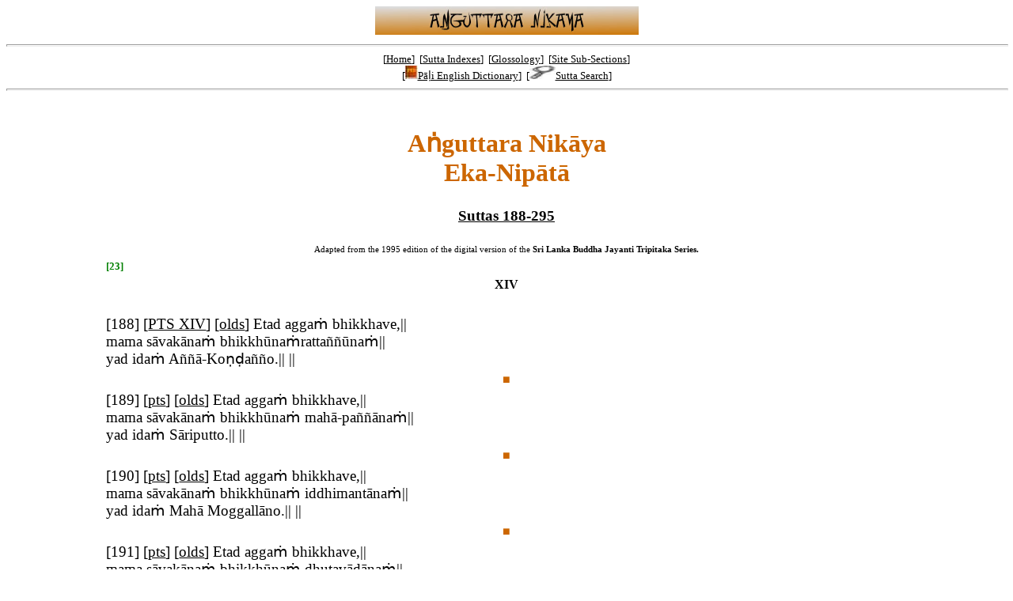

--- FILE ---
content_type: text/html; charset=utf-8
request_url: https://obo.genaud.net/dhamma-vinaya/pali/an/01_ones/an01.188-295.pali.bd.htm
body_size: 5428
content:
<!DOCTYPE html>
<html lang="en"><head><meta charset="utf-8">
<meta name="viewport" content="width=device-width, initial-scale=1.0"><link rel="stylesheet" href="../../../../resources/admin/styles/newcommon.css">
<meta name="description" content="The Pali Text of Aṅguttara Nikāya, Eka Nipāta, Suttas 188-295." />
<title>AN 1 188-295</title>
</head>

<body>

<p class="ctr"><img src="../../../../resources/images/anguttarapage.jpg" height="36" width="333" alt="Aṅguttara Nikāya"></p>

<hr />

<p class="ctr f2" style="margin-top: 4px">[<a href="../../../../index.htm">Home</a>]&nbsp;&nbsp;[<a href="../../../../backmatter/indexes/sutta/sutta_toc.htm">Sutta Indexes</a>]&nbsp;&nbsp;[<a href="../../../../backmatter/glossology/glossologytoc.htm">Glossology</a>]&nbsp;&nbsp;[<a href="../../../../backmatter/indexes/idx_index.htm">Site Sub-Sections</a>]<br />
[<a href="../../../../backmatter/glossology/ped/pts_ped/ped.htm"><img src="../../../../resources/images/ped_verysmall.jpg" width="16" height="17" alt="PED" title="PED" />Pāḷi English Dictionary</a>]&nbsp;&nbsp;[<a href="../../../../backmatter/indexes/sutta_search.htm"><img src="../../../../resources/images/sutta_search_small.jpg" width="33" height="17" alt="Sutta Search" title="Sutta Search" />Sutta Search</a>]</p>

<hr />

<p>&nbsp;</p>

<div class="main">

					<h1>Aṅguttara Nikāya<br />
					Eka-Nipātā</h1>

					<h4 class="ctr"><a href="../../../../backmatter/indexes/sutta/an/idx_01_ekanipata.htm#ch_XIV">Suttas 188-295</a></h4>

							<p class="ctr f1">Adapted from the 1995 edition of the digital version of the <b>Sri Lanka Buddha Jayanti Tripitaka Series.</b></p>

					<p><a id="pg23"><span class="f2 g"><b>[23]</b></span></a> </p>

					<p class="ctr"><a id="ch_XIV"><b>XIV</b></a></p>

					<p>&nbsp;</p>

					<p class="f4"><span class="f3">[<a id="p188">188</a>] [<a href="../../../../dhamma-vinaya/pts/an/01_ones/an01.188-210.wood.pts.htm#p188">PTS XIV</a>] [<a href="../../../../dhamma-vinaya/bd/an/01_ones/an01.188-210.olds.bd.htm#p188">olds</a>]</span> Etad aggaṁ bhikkhave,||<br />
					mama sāvakānaṁ bhikkhūnaṁrattaññūnaṁ||<br />
					yad idaṁ Aññā-Koṇḍañño.|| ||</p>

					<p class="ctr c">&#9632;</p>

					<p class="f4"><span class="f3">[<a id="p189">189</a>] [<a href="../../../../dhamma-vinaya/pts/an/01_ones/an01.188-210.wood.pts.htm#p189">pts</a>] [<a href="../../../../dhamma-vinaya/bd/an/01_ones/an01.188-210.olds.bd.htm#p189">olds</a>]</span> Etad aggaṁ bhikkhave,||<br />
					mama sāvakānaṁ bhikkhūnaṁ mahā-paññānaṁ||<br />
					yad idaṁ Sāriputto.|| ||</p>

					<p class="ctr c">&#9632;</p>

					<p class="f4"><span class="f3">[<a id="p190">190</a>] [<a href="../../../../dhamma-vinaya/pts/an/01_ones/an01.188-210.wood.pts.htm#p190">pts</a>] [<a href="../../../../dhamma-vinaya/bd/an/01_ones/an01.188-210.olds.bd.htm#p190">olds</a>]</span> Etad aggaṁ bhikkhave,||<br />
					mama sāvakānaṁ bhikkhūnaṁ iddhimantānaṁ||<br />
					yad idaṁ Mahā Moggallāno.|| ||</p>

					<p class="ctr c">&#9632;</p>

					<p class="f4"><span class="f3">[<a id="p191">191</a>] [<a href="../../../../dhamma-vinaya/pts/an/01_ones/an01.188-210.wood.pts.htm#p191">pts</a>] [<a href="../../../../dhamma-vinaya/bd/an/01_ones/an01.188-210.olds.bd.htm#p191">olds</a>]</span> Etad aggaṁ bhikkhave,||<br />
					mama sāvakānaṁ bhikkhūnaṁ dhutavādānaṁ||<br />
					yad idaṁ Mahā-Kassapo.|| ||</p>

					<p class="ctr c">&#9632;</p>

					<p class="f4"><span class="f3">[<a id="p192">192</a>] [<a href="../../../../dhamma-vinaya/pts/an/01_ones/an01.188-210.wood.pts.htm#p192">pts</a>] [<a href="../../../../dhamma-vinaya/bd/an/01_ones/an01.188-210.olds.bd.htm#p192">olds</a>]</span> Etad aggaṁ bhikkhave,||<br />
					mama sāvakānaṁ bhikkhūnaṁ dibba-cakkhukānaṁ||<br />
					yad idaṁ Anuruddho.|| ||</p>

					<p class="ctr c">&#9632;</p>

					<p class="f4"><span class="f3">[<a id="p193">193</a>] [<a href="../../../../dhamma-vinaya/pts/an/01_ones/an01.188-210.wood.pts.htm#p193">pts</a>] [<a href="../../../../dhamma-vinaya/bd/an/01_ones/an01.188-210.olds.bd.htm#p193">olds</a>]</span> Etad aggaṁ bhikkhave,||<br />
					mama sāvakānaṁ bhikkhūnaṁ uccākulikānaṁ||<br />
					yad idaṁ Bhaddiyo Kāḷigodhāyaputto.|| ||</p>

					<p class="ctr c">&#9632;</p>

					<p class="f4"><span class="f3">[<a id="p194">194</a>] [<a href="../../../../dhamma-vinaya/pts/an/01_ones/an01.188-210.wood.pts.htm#p194">pts</a>] [<a href="../../../../dhamma-vinaya/bd/an/01_ones/an01.188-210.olds.bd.htm#p194">olds</a>]</span> Etad aggaṁ bhikkhave,||<br />
					mama sāvakānaṁ bhikkhūnaṁ mañjussarānaṁ||<br />
					yad idaṁ Lakuṇḍaka Bhaddiyo.|| ||</p>

					<p class="ctr c">&#9632;</p>

					<p class="f4"><span class="f3">[<a id="p195">195</a>] [<a href="../../../../dhamma-vinaya/pts/an/01_ones/an01.188-210.wood.pts.htm#p195">pts</a>] [<a href="../../../../dhamma-vinaya/bd/an/01_ones/an01.188-210.olds.bd.htm#p195">olds</a>]</span> Etad aggaṁ bhikkhave,||<br />
					mama sāvakānaṁ bhikkhūnaṁ sīhanādikānaṁ||<br />
					yad idaṁ Piṇḍola-Bhāradvājo.|| ||</p>

					<p class="ctr c">&#9632;</p>

					<p class="f4"><span class="f3">[<a id="p196">196</a>] [<a href="../../../../dhamma-vinaya/pts/an/01_ones/an01.188-210.wood.pts.htm#p196">pts</a>] [<a href="../../../../dhamma-vinaya/bd/an/01_ones/an01.188-210.olds.bd.htm#p196">olds</a>]</span> Etad aggaṁ bhikkhave,||<br />
					mama sāvakānaṁ bhikkhūnaṁ Dhamma-kathikānaṁ||<br />
					yad idaṁ Puṇṇo Mantāḷi-putto.|| ||</p>

					<p class="ctr c">&#9632;</p>

					<p class="f4"><span class="f3">[<a id="p197">197</a>] [<a href="../../../../dhamma-vinaya/pts/an/01_ones/an01.188-210.wood.pts.htm#p197">pts</a>] [<a href="../../../../dhamma-vinaya/bd/an/01_ones/an01.188-210.olds.bd.htm#p197">olds</a>]</span> Etad aggaṁ bhikkhave,||<br />
					mama sāvakānaṁ bhikkhūnaṁ saṅkhittena bhāsitassa vitthārena atthaṁ vibhajantānaṁ||<br />
					yad idaṁ Mahā Kaccāno ti.|| ||</p>

					<p>&nbsp;</p>

					<p class="f4 ctr">[Vaggo paṭhamo]</p>

					<p>&nbsp;</p>

					<p class="f4"><span class="f3">[<a id="p198">198</a>] [<a href="../../../../dhamma-vinaya/pts/an/01_ones/an01.188-210.wood.pts.htm#p198">pts</a>] [<a href="../../../../dhamma-vinaya/bd/an/01_ones/an01.188-210.olds.bd.htm#p198">olds</a>]</span>  <a id="pg24"><span class="f2 g"><b>[24]</b></span></a> Etad aggaṁ bhikkhave,||<br />
					mama sāvakānaṁ bhikkhūnaṁ mano-mayaṁ kāyaṁ abhinimminantānaṁ||<br />
					yad idaṁ Cūḷa-Panthako.|| ||</p>

					<p class="ctr c">&#9632;</p>

					<p class="f4"><span class="f3">[<a id="p199">199</a>] [<a href="../../../../dhamma-vinaya/pts/an/01_ones/an01.188-210.wood.pts.htm#p199">pts</a>] [<a href="../../../../dhamma-vinaya/bd/an/01_ones/an01.188-210.olds.bd.htm#p199">olds</a>]</span> Etad aggaṁ bhikkhave,||<br />
					mama sāvakānaṁ bhikkhūnaṁ ceto-vivaṭṭa-kusalānaṁ||<br />
					yad idaṁ Cūḷa-Panthako.|| ||</p>

					<p class="ctr c">&#9632;</p>

					<p class="f4"><span class="f3">[<a id="p200">200</a>] [<a href="../../../../dhamma-vinaya/pts/an/01_ones/an01.188-210.wood.pts.htm#p200">pts</a>] [<a href="../../../../dhamma-vinaya/bd/an/01_ones/an01.188-210.olds.bd.htm#p200">olds</a>]</span> Etad aggaṁ bhikkhave,||<br />
					mama sāvakānaṁ bhikkhūnaṁ saññā-vivaṭṭa-kusalānaṁ||<br />
					yad idaṁ Mahā-Panthako.|| ||</p>

					<p class="ctr c">&#9632;</p>

					<p class="f4"><span class="f3">[<a id="p201">201</a>] [<a href="../../../../dhamma-vinaya/pts/an/01_ones/an01.188-210.wood.pts.htm#p201">pts</a>] [<a href="../../../../dhamma-vinaya/bd/an/01_ones/an01.188-210.olds.bd.htm#p201">olds</a>]</span> Etad aggaṁ bhikkhave,||<br />
					mama sāvakānaṁ bhikkhūnaṁ araṇavihārīnaṁ||<br />
					yad idaṁ Subhūti.|| ||</p>

					<p class="ctr c">&#9632;</p>

					<p class="f4"><span class="f3">[<a id="p202">202</a>] [<a href="../../../../dhamma-vinaya/pts/an/01_ones/an01.188-210.wood.pts.htm#p202">pts</a>] [<a href="../../../../dhamma-vinaya/bd/an/01_ones/an01.188-210.olds.bd.htm#p202">olds</a>]</span> Etad aggaṁ bhikkhave,||<br />
					mama sāvakānaṁ bhikkhūnaṁ dakkhiṇeyyānaṁ||<br />
					yad idaṁ Subhūti.|| ||</p>

					<p class="ctr c">&#9632;</p>

					<p class="f4"><span class="f3">[<a id="p203">203</a>] [<a href="../../../../dhamma-vinaya/pts/an/01_ones/an01.188-210.wood.pts.htm#p203">pts</a>] [<a href="../../../../dhamma-vinaya/bd/an/01_ones/an01.188-210.olds.bd.htm#p203">olds</a>]</span> Etad aggaṁ bhikkhave,||<br />
					mama sāvakānaṁ bhikkhūnaṁ āraññakānaṁ||<br />
					yad idaṁ Revato Khadiravaniyo.|| ||</p>

					<p class="ctr c">&#9632;</p>

					<p class="f4"><span class="f3">[<a id="p204">204</a>] [<a href="../../../../dhamma-vinaya/pts/an/01_ones/an01.188-210.wood.pts.htm#p204">pts</a>] [<a href="../../../../dhamma-vinaya/bd/an/01_ones/an01.188-210.olds.bd.htm#p204">olds</a>]</span> Etad aggaṁ bhikkhave,||<br />
					mama sāvakānaṁ bhikkhūnaṁ jhāyīnaṁ||<br />
					yad idaṁ Kaṅkhā-revato.|| ||</p>

					<p class="ctr c">&#9632;</p>

					<p class="f4"><span class="f3">[<a id="p205">205</a>] [<a href="../../../../dhamma-vinaya/pts/an/01_ones/an01.188-210.wood.pts.htm#p205">pts</a>] [<a href="../../../../dhamma-vinaya/bd/an/01_ones/an01.188-210.olds.bd.htm#p205">olds</a>]</span> Etad aggaṁ bhikkhave,||<br />
					mama sāvakānaṁ bhikkhūnaṁ āraddha-vīriyānaṁ||<br />
					yad idaṁ Soṇo Koḷiviso.|| ||</p>

					<p class="ctr c">&#9632;</p>

					<p class="f4"><span class="f3">[<a id="p206">206</a>] [<a href="../../../../dhamma-vinaya/pts/an/01_ones/an01.188-210.wood.pts.htm#p206">pts</a>] [<a href="../../../../dhamma-vinaya/bd/an/01_ones/an01.188-210.olds.bd.htm#p206">olds</a>]</span> Etad aggaṁ bhikkhave,||<br />
					mama sāvakānaṁ bhikkhūnaṁ kalyāṇa-vākkaraṇānaṁ||<br />
					yad idaṁ Soṇo Kuṭikaṇṇo.|| ||</p>

					<p class="ctr c">&#9632;</p>

					<p class="f4"><span class="f3">[<a id="p207">207</a>] [<a href="../../../../dhamma-vinaya/pts/an/01_ones/an01.188-210.wood.pts.htm#p207">pts</a>] [<a href="../../../../dhamma-vinaya/bd/an/01_ones/an01.188-210.olds.bd.htm#p207">olds</a>]</span> Etad aggaṁ bhikkhave,||<br />
					mama sāvakānaṁ bhikkhūnaṁ lābhīnaṁ||<br />
					yad idaṁ Sīvali.|| ||</p>

					<p class="ctr c">&#9632;</p>

					<p class="f4"><span class="f3">[<a id="p208">208</a>] [<a href="../../../../dhamma-vinaya/pts/an/01_ones/an01.188-210.wood.pts.htm#p208">pts</a>] [<a href="../../../../dhamma-vinaya/bd/an/01_ones/an01.188-210.olds.bd.htm#p208">olds</a>]</span> Etad aggaṁ bhikkhave,||<br />
					mama sāvakānaṁ bhikkhūnaṁ saddhādhimuttānaṁ||<br />
					yad idaṁ Vakkalī ti.|| ||</p>

					<p>&nbsp;</p>

					<p class="f4 ctr">[Vaggo dutiyo]</p>

					<p>&nbsp;</p>

					<p class="f4"><span class="f3">[<a id="p209">209</a>] [<a href="../../../../dhamma-vinaya/pts/an/01_ones/an01.188-210.wood.pts.htm#p209">pts</a>] [<a href="../../../../dhamma-vinaya/bd/an/01_ones/an01.188-210.olds.bd.htm#p209">olds</a>]</span> Etad aggaṁ bhikkhave,||<br />
					mama sāvakānaṁ bhikkhūnaṁ sikkhā-kāmānaṁ||<br />
					yad idaṁ Rāhulo.|| ||</p>

					<p class="ctr c">&#9632;</p>

					<p class="f4"><span class="f3">[<a id="p210">210</a>] [<a href="../../../../dhamma-vinaya/pts/an/01_ones/an01.211-234.wood.pts.htm#p210">pts</a>] [<a href="../../../../dhamma-vinaya/bd/an/01_ones/an01.211-234.olds.bd.htm#p210">olds</a>]</span> Etad aggaṁ bhikkhave,||<br />
					mama sāvakānaṁ bhikkhūnaṁ saddhā-pabba-jitānaṁ||<br />
					yad idaṁ Raṭṭhapālo.|| ||</p>

					<p class="ctr c">&#9632;</p>

					<p class="f4"><span class="f3">[<a id="p211">211</a>] [<a href="../../../../dhamma-vinaya/pts/an/01_ones/an01.211-234.wood.pts.htm#p211">pts</a>] [<a href="../../../../dhamma-vinaya/bd/an/01_ones/an01.211-234.olds.bd.htm#p211">olds</a>]</span> Etad aggaṁ bhikkhave,||<br />
					mama sāvakānaṁ bhikkhūnaṁ paṭhamaṁ salākaṁ gaṇhantānaṁ||<br />
					yad idaṁ Kuṇḍadhāno.|| ||</p>

					<p class="ctr c">&#9632;</p>

					<p class="f4"><span class="f3">[<a id="p212">212</a>] [<a href="../../../../dhamma-vinaya/pts/an/01_ones/an01.211-234.wood.pts.htm#p212">pts</a>] [<a href="../../../../dhamma-vinaya/bd/an/01_ones/an01.211-234.olds.bd.htm#p212">olds</a>]</span> Etad aggaṁ bhikkhave,||<br />
					mama sāvakānaṁ bhikkhūnaṁ paṭibhānavantānaṁ||<br />
					yad idaṁ Vaṅgīso.|| ||</p>

					<p class="ctr c">&#9632;</p>

					<p class="f4"><span class="f3">[<a id="p213">213</a>] [<a href="../../../../dhamma-vinaya/pts/an/01_ones/an01.211-234.wood.pts.htm#p213">pts</a>] [<a href="../../../../dhamma-vinaya/bd/an/01_ones/an01.211-234.olds.bd.htm#p213">olds</a>]</span> Etad aggaṁ bhikkhave,||<br />
					mama sāvakānaṁ bhikkhūnaṁ samanta-pāsādikānaṁ||<br />
					yad idaṁ Upaseno Vaṅganta-putto.|| ||</p>

					<p class="ctr c">&#9632;</p>

					<p class="f4"><span class="f3">[<a id="p214">214</a>] [<a href="../../../../dhamma-vinaya/pts/an/01_ones/an01.211-234.wood.pts.htm#p214">pts</a>] [<a href="../../../../dhamma-vinaya/bd/an/01_ones/an01.211-234.olds.bd.htm#p214">olds</a>]</span> Etad aggaṁ bhikkhave,||<br />
					mama sāvakānaṁ bhikkhūnaṁ sen'āsanapaññāpakānaṁ||<br />
					yad idaṁ Dabbo Mallaputto.|| ||</p>

					<p class="ctr c">&#9632;</p>

					<p class="f4"><span class="f3">[<a id="p215">215</a>] [<a href="../../../../dhamma-vinaya/pts/an/01_ones/an01.211-234.wood.pts.htm#p215">pts</a>] [<a href="../../../../dhamma-vinaya/bd/an/01_ones/an01.211-234.olds.bd.htm#p215">olds</a>]</span> Etad aggaṁ bhikkhave,||<br />
					mama sāvakānaṁ bhikkhūnaṁ devatānaṁ piyamanāpānaṁ||<br />
					yad idaṁ Pilinda-vaccho.|| ||</p>

					<p class="ctr c">&#9632;</p>

					<p class="f4"><span class="f3">[<a id="p216">216</a>] [<a href="../../../../dhamma-vinaya/pts/an/01_ones/an01.211-234.wood.pts.htm#p216">pts</a>] [<a href="../../../../dhamma-vinaya/bd/an/01_ones/an01.211-234.olds.bd.htm#p216">olds</a>]</span> Etad aggaṁ bhikkhave,||<br />
					mama sāvakānaṁ bhikkhūnaṁ khippābhiññānaṁ||<br />
					yad idaṁ Bāhiyo Dārucīriyo.|| ||</p>

					<p class="ctr c">&#9632;</p>

					<p class="f4"><span class="f3">[<a id="p217">217</a>] [<a href="../../../../dhamma-vinaya/pts/an/01_ones/an01.211-234.wood.pts.htm#p217">pts</a>] [<a href="../../../../dhamma-vinaya/bd/an/01_ones/an01.211-234.olds.bd.htm#p217">olds</a>]</span> Etad aggaṁ bhikkhave,||<br />
					mama sāvakānaṁ bhikkhūnaṁ cittakathikānaṁ||<br />
					yad idaṁ Kumāra-Kassapo.|| ||</p>

					<p class="ctr c">&#9632;</p>

					<p class="f4"><span class="f3">[<a id="p218">218</a>] [<a href="../../../../dhamma-vinaya/pts/an/01_ones/an01.211-234.wood.pts.htm#p218">pts</a>] [<a href="../../../../dhamma-vinaya/bd/an/01_ones/an01.211-234.olds.bd.htm#p218">olds</a>]</span> Etad aggaṁ bhikkhave,||<br />
					mama sāvakānaṁ bhikkhūnaṁ paṭisambhidāppattāṇaṁ||<br />
					yad idaṁ Mahā Koṭṭhito ti.|| ||</p>

					<p>&nbsp;</p>

					<p class="f4 ctr">[Vaggo tatiyo]</p>

					<p>&nbsp;</p>

					<p class="f4"><span class="f3">[<a id="p219">219</a>] [<a href="../../../../dhamma-vinaya/pts/an/01_ones/an01.211-234.wood.pts.htm#p219">pts</a>] [<a href="../../../../dhamma-vinaya/bd/an/01_ones/an01.211-234.olds.bd.htm#p219">olds</a>]</span> Etad aggaṁ bhikkhave,||<br />
					mama sāvakānaṁ bhikkhūnaṁ bahu-s-sutānaṁ||<br />
					yad idaṁ Ānando.|| ||</p>

					<p class="ctr c">&#9632;</p>

					<p class="f4"><span class="f3">[<a id="p220">220</a>] [<a href="../../../../dhamma-vinaya/pts/an/01_ones/an01.211-234.wood.pts.htm#p220">pts</a>] [<a href="../../../../dhamma-vinaya/bd/an/01_ones/an01.211-234.olds.bd.htm#p220">olds</a>]</span> Etad aggaṁ bhikkhave,||<br />
					mama sāvakānaṁ bhikkhūnaṁ satimantānaṁ||<br />
					yad idaṁ Ānando.|| ||</p>

					<p class="ctr c">&#9632;</p>

					<p class="f4"><a id="pg25"><span class="f2 g"><b>[25]</b></span></a> <span class="f3">[<a id="p221">221</a>] [<a href="../../../../dhamma-vinaya/pts/an/01_ones/an01.211-234.wood.pts.htm#p221">pts</a>] [<a href="../../../../dhamma-vinaya/bd/an/01_ones/an01.211-234.olds.bd.htm#p221">olds</a>]</span> Etad aggaṁ bhikkhave,||<br />
					mama sāvakānaṁ bhikkhūnaṁ gatimantānaṁ||<br />
					yad idaṁ Ānando.|| ||</p>

					<p class="ctr c">&#9632;</p>

					<p class="f4"><span class="f3">[<a id="p222">222</a>] [<a href="../../../../dhamma-vinaya/pts/an/01_ones/an01.211-234.wood.pts.htm#p222">pts</a>] [<a href="../../../../dhamma-vinaya/bd/an/01_ones/an01.211-234.olds.bd.htm#p222">olds</a>]</span> Etad aggaṁ bhikkhave,||<br />
					mama sāvakānaṁ bhikkhūnaṁ dhitimantānaṁ||<br />
					yad idaṁ Ānando.|| ||</p>

					<p class="ctr c">&#9632;</p>

					<p class="f4"><span class="f3">[<a id="p223">223</a>] [<a href="../../../../dhamma-vinaya/pts/an/01_ones/an01.211-234.wood.pts.htm#p223">pts</a>] [<a href="../../../../dhamma-vinaya/bd/an/01_ones/an01.211-234.olds.bd.htm#p223">olds</a>]</span> Etad aggaṁ bhikkhave,||<br />
					mama sāvakānaṁ bhikkhūnaṁ upaṭṭhākānaṁ||<br />
					yad idaṁ Ānando.|| ||</p>

					<p class="ctr c">&#9632;</p>

					<p class="f4"><span class="f3">[<a id="p224">224</a>] [<a href="../../../../dhamma-vinaya/pts/an/01_ones/an01.211-234.wood.pts.htm#p224">pts</a>] [<a href="../../../../dhamma-vinaya/bd/an/01_ones/an01.211-234.olds.bd.htm#p224">olds</a>]</span> Etad aggaṁ bhikkhave,||<br />
					mama sāvakānaṁ bhikkhūnaṁ mahāparisānaṁ||<br />
					yad idaṁ Uruvela Kassapo.|| ||</p>

					<p class="ctr c">&#9632;</p>

					<p class="f4"><span class="f3">[<a id="p225">225</a>] [<a href="../../../../dhamma-vinaya/pts/an/01_ones/an01.211-234.wood.pts.htm#p225">pts</a>] [<a href="../../../../dhamma-vinaya/bd/an/01_ones/an01.211-234.olds.bd.htm#p225">olds</a>]</span> Etad aggaṁ bhikkhave,||<br />
					mama sāvakānaṁ bhikkhūnaṁ kula-p-pasādakānaṁ||<br />
					yad idaṁ Kāḷudāyī.|| ||</p>

					<p class="ctr c">&#9632;</p>

					<p class="f4"><span class="f3">[<a id="p226">226</a>] [<a href="../../../../dhamma-vinaya/pts/an/01_ones/an01.211-234.wood.pts.htm#p226">pts</a>] [<a href="../../../../dhamma-vinaya/bd/an/01_ones/an01.211-234.olds.bd.htm#p226">olds</a>]</span> Etad aggaṁ bhikkhave,||<br />
					mama sāvakānaṁ bhikkhūnaṁ appābādhānaṁ||<br />
					yad idaṁ Bākkulo.|| ||</p>

					<p class="ctr c">&#9632;</p>

					<p class="f4"><span class="f3">[<a id="p227">227</a>] [<a href="../../../../dhamma-vinaya/pts/an/01_ones/an01.211-234.wood.pts.htm#p227">pts</a>] [<a href="../../../../dhamma-vinaya/bd/an/01_ones/an01.211-234.olds.bd.htm#p227">olds</a>]</span> Etad aggaṁ bhikkhave,||<br />
					mama sāvakānaṁ bhikkhūnaṁ||<br />
					pubbe-nivāsaṁ anussarantānaṁ||<br />
					yad idaṁ Sobhito.|| ||</p>

					<p class="ctr c">&#9632;</p>

					<p class="f4"><span class="f3">[<a id="p228">228</a>] [<a href="../../../../dhamma-vinaya/pts/an/01_ones/an01.211-234.wood.pts.htm#p228">pts</a>] [<a href="../../../../dhamma-vinaya/bd/an/01_ones/an01.211-234.olds.bd.htm#p228">olds</a>]</span> Etad aggaṁ bhikkhave,||<br />
					mama sāvakānaṁ bhikkhūnaṁ vinaya-dharānaṁ||<br />
					yad idaṁ Upāli.|| ||</p>

					<p class="ctr c">&#9632;</p>

					<p class="f4"><span class="f3">[<a id="p229">229</a>] [<a href="../../../../dhamma-vinaya/pts/an/01_ones/an01.211-234.wood.pts.htm#p229">pts</a>] [<a href="../../../../dhamma-vinaya/bd/an/01_ones/an01.211-234.olds.bd.htm#p229">olds</a>]</span> Etad aggaṁ bhikkhave,||<br />
					mama sāvakānaṁ bhikkhūnaṁ bhikkhun'ovādakānaṁ||<br />
					yad idaṁ Nandako.|| ||</p>

					<p class="ctr c">&#9632;</p>

					<p class="f4"><span class="f3">[<a id="p230">230</a>] [<a href="../../../../dhamma-vinaya/pts/an/01_ones/an01.211-234.wood.pts.htm#p230">pts</a>] [<a href="../../../../dhamma-vinaya/bd/an/01_ones/an01.211-234.olds.bd.htm#p230">olds</a>]</span> Etad aggaṁ bhikkhave,||<br />
					mama sāvakānaṁ bhikkhūnaṁ indriyesu-gutta-dvārānaṁ||<br />
					yad idaṁ Nando.|| ||</p>

					<p class="ctr c">&#9632;</p>

					<p class="f4"><span class="f3">[<a id="p231">231</a>] [<a href="../../../../dhamma-vinaya/pts/an/01_ones/an01.211-234.wood.pts.htm#p231">pts</a>] [<a href="../../../../dhamma-vinaya/bd/an/01_ones/an01.211-234.olds.bd.htm#p231">olds</a>]</span> Etad aggaṁ bhikkhave,||<br />
					mama sāvakānaṁ bhikkhūnaṁ bhikkhu-ovādakānaṁ||<br />
					yad idaṁ Mahā Kappino.|| ||</p>

					<p class="ctr c">&#9632;</p>

					<p class="f4"><span class="f3">[<a id="p232">232</a>] [<a href="../../../../dhamma-vinaya/pts/an/01_ones/an01.211-234.wood.pts.htm#p232">pts</a>] [<a href="../../../../dhamma-vinaya/bd/an/01_ones/an01.211-234.olds.bd.htm#p232">olds</a>]</span> Etad aggaṁ bhikkhave,||<br />
					mama sāvakānaṁ bhikkhūnaṁ tejo-dhātukusalānaṁ||<br />
					yad idaṁ Sāgato.|| ||</p>

					<p class="ctr c">&#9632;</p>

					<p class="f4"><span class="f3">[<a id="p233">233</a>] [<a href="../../../../dhamma-vinaya/pts/an/01_ones/an01.211-234.wood.pts.htm#p233">pts</a>] [<a href="../../../../dhamma-vinaya/bd/an/01_ones/an01.211-234.olds.bd.htm#p233">olds</a>]</span> Etad aggaṁ bhikkhave,||<br />
					mama sāvakānaṁ bhikkhūnaṁ paṭibhāneyyakānaṁ||<br />
					yad idaṁ Rādho.|| ||</p>

					<p class="ctr c">&#9632;</p>

					<p class="f4"><span class="f3">[<a id="p234">234</a>] [<a href="../../../../dhamma-vinaya/pts/an/01_ones/an01.211-234.wood.pts.htm#p234">pts</a>] [<a href="../../../../dhamma-vinaya/bd/an/01_ones/an01.211-234.olds.bd.htm#p234">olds</a>]</span> Etad aggaṁ bhikkhave,||<br />
					mama sāvakānaṁ bhikkhūnaṁ lūkha-cīvara-dharānaṁ||<br />
					yad idaṁ Mogharājā ti.|| ||</p>

					<p>&nbsp;</p>

					<p class="f4 ctr">[Vaggo catuttho]</p>

					<p>&nbsp;</p>

					<p class="f4"><span class="f3">[<a id="p235">235</a>] [<a href="../../../../dhamma-vinaya/pts/an/01_ones/an01.235-247.wood.pts.htm#p235">pts</a>] [<a href="../../../../dhamma-vinaya/bd/an/01_ones/an01.235-247.olds.bd.htm#p235">olds</a>]</span> Etad aggaṁ bhikkhave,||<br />
					mama sāvikānaṁ bhikkhunīnaṁ rattaññūnaṁ||<br />
					yad idaṁ Mahā Pajāpati Gotamī.|| ||</p>

					<p class="ctr c">&#9632;</p>

					<p class="f4"><span class="f3">[<a id="p236">236</a>] [<a href="../../../../dhamma-vinaya/pts/an/01_ones/an01.235-247.wood.pts.htm#p236">pts</a>] [<a href="../../../../dhamma-vinaya/bd/an/01_ones/an01.235-247.olds.bd.htm#p236">olds</a>]</span> Etad aggaṁ bhikkhave,||<br />
					mama sāvikānaṁ bhikkhunīnaṁ mahā-paññānaṁ||<br />
					yad idaṁ Khemā.|| ||</p>

					<p class="ctr c">&#9632;</p>

					<p class="f4"><span class="f3">[<a id="p237">237</a>] [<a href="../../../../dhamma-vinaya/pts/an/01_ones/an01.235-247.wood.pts.htm#p237">pts</a>] [<a href="../../../../dhamma-vinaya/bd/an/01_ones/an01.235-247.olds.bd.htm#p237">olds</a>]</span> Etad aggaṁ bhikkhave,||<br />
					mama sāvikānaṁ bhikkhunīnaṁ iddhimantānaṁ||<br />
					yad idaṁ Uppalavaṇṇā.|| ||</p>

					<p class="ctr c">&#9632;</p>

					<p class="f4"><span class="f3">[<a id="p238">238</a>] [<a href="../../../../dhamma-vinaya/pts/an/01_ones/an01.235-247.wood.pts.htm#p238">pts</a>] [<a href="../../../../dhamma-vinaya/bd/an/01_ones/an01.235-247.olds.bd.htm#p238">olds</a>]</span> Etad aggaṁ bhikkhave,||<br />
					mama sāvikānaṁ bhikkhunīnaṁ vinaya-dharānaṁ||<br />
					yad idaṁ Paṭācārā.|| ||</p>

					<p class="ctr c">&#9632;</p>

					<p class="f4"><span class="f3">[<a id="p239">239</a>] [<a href="../../../../dhamma-vinaya/pts/an/01_ones/an01.235-247.wood.pts.htm#p239">pts</a>] [<a href="../../../../dhamma-vinaya/bd/an/01_ones/an01.235-247.olds.bd.htm#p239">olds</a>]</span> Etad aggaṁ bhikkhave,||<br />
					mama sāvikānaṁ bhikkhunīnaṁ Dhamma-kathikānaṁ||<br />
					yad idaṁ Dhammadinnā.|| ||</p>

					<p class="ctr c">&#9632;</p>

					<p class="f4"><span class="f3">[<a id="p240">240</a>] [<a href="../../../../dhamma-vinaya/pts/an/01_ones/an01.235-247.wood.pts.htm#p240">pts</a>] [<a href="../../../../dhamma-vinaya/bd/an/01_ones/an01.235-247.olds.bd.htm#p240">olds</a>]</span> Etad aggaṁ bhikkhave,||<br />
					mama sāvikānaṁ bhikkhunīnaṁ jhāyīnaṁ||<br />
					yad idaṁ Nandā.|| ||</p>

					<p class="ctr c">&#9632;</p>

					<p class="f4"><span class="f3">[<a id="p241">241</a>] [<a href="../../../../dhamma-vinaya/pts/an/01_ones/an01.235-247.wood.pts.htm#p241">pts</a>] [<a href="../../../../dhamma-vinaya/bd/an/01_ones/an01.235-247.olds.bd.htm#p241">olds</a>]</span> Etad aggaṁ bhikkhave,||<br />
					mama sāvikānaṁ bhikkhunīnaṁ āraddha-vīriyānaṁ||<br />
					yad idaṁ Soṇā.|| ||</p>

					<p class="ctr c">&#9632;</p>

					<p class="f4"><span class="f3">[<a id="p242">242</a>] [<a href="../../../../dhamma-vinaya/pts/an/01_ones/an01.235-247.wood.pts.htm#p242">pts</a>] [<a href="../../../../dhamma-vinaya/bd/an/01_ones/an01.235-247.olds.bd.htm#p242">olds</a>]</span> Etad aggaṁ bhikkhave,||<br />
					mama sāvikānaṁ bhikkhunīnaṁ dibba-cakkhukānaṁ||<br />
					yad idaṁ Sakulā.|| ||</p>

					<p class="ctr c">&#9632;</p>

					<p class="f4"><span class="f3">[<a id="p243">243</a>] [<a href="../../../../dhamma-vinaya/pts/an/01_ones/an01.235-247.wood.pts.htm#p243">pts</a>] [<a href="../../../../dhamma-vinaya/bd/an/01_ones/an01.235-247.olds.bd.htm#p243">olds</a>]</span> Etad aggaṁ bhikkhave,||<br />
					mama sāvikānaṁ bhikkhunīnaṁ khippābhiññānaṁ||<br />
					yad idaṁ Bhaddā Kuṇḍalakesā.|| ||</p>

					<p class="ctr c">&#9632;</p>

					<p class="f4"><span class="f3">[<a id="p244">244</a>] [<a href="../../../../dhamma-vinaya/pts/an/01_ones/an01.235-247.wood.pts.htm#p244">pts</a>] [<a href="../../../../dhamma-vinaya/bd/an/01_ones/an01.235-247.olds.bd.htm#p244">olds</a>]</span> Etad aggaṁ bhikkhave,||<br />
					mama sāvikānaṁ bhikkhunīnaṁ pubbe-nivāsaṁ anussarantīnaṁ||<br />
					yad idaṁ Bhaddā Kāpilānī.|| ||</p>

					<p class="ctr c">&#9632;</p>

					<p class="f4"><span class="f3">[<a id="p245">245</a>] [<a href="../../../../dhamma-vinaya/pts/an/01_ones/an01.235-247.wood.pts.htm#p245">pts</a>] [<a href="../../../../dhamma-vinaya/bd/an/01_ones/an01.235-247.olds.bd.htm#p245">olds</a>]</span> Etad aggaṁ bhikkhave,||<br />
					mama sāvikānaṁ bhikkhunīnaṁ mahābhiññappattāṇaṁ||<br />
					yad idaṁ Bhaddā Kaccānā.|| ||</p>

					<p class="ctr c">&#9632;</p>

					<p class="f4"><span class="f3">[<a id="p246">246</a>] [<a href="../../../../dhamma-vinaya/pts/an/01_ones/an01.235-247.wood.pts.htm#p246">pts</a>] [<a href="../../../../dhamma-vinaya/bd/an/01_ones/an01.235-247.olds.bd.htm#p246">olds</a>]</span> Etad aggaṁ bhikkhave,||<br />
					mama sāvikānaṁ bhikkhunīnaṁ lūkha-cīvara-dharānaṁ||<br />
					yad idaṁ Kisāgotamī.|| ||</p>

					<p class="ctr c">&#9632;</p>

					<p class="f4"><span class="f3">[<a id="p247">247</a>] [<a href="../../../../dhamma-vinaya/pts/an/01_ones/an01.235-247.wood.pts.htm#p247">pts</a>] [<a href="../../../../dhamma-vinaya/bd/an/01_ones/an01.235-247.olds.bd.htm#p247">olds</a>]</span> Etad aggaṁ bhikkhave,||<br />
					mama sāvikānaṁ bhikkhunīnaṁ saddhādhimuttānaṁ||<br />
					yad idaṁ Sigālamātā ti.|| ||</p>

					<p>&nbsp;</p>

					<p class="f4 ctr">[Vaggo pañcamo]</p>

					<p>&nbsp;</p>

					<p class="f4"><span class="f3">[<a id="p248">248</a>] [<a href="../../../../dhamma-vinaya/pts/an/01_ones/an01.248-257.wood.pts.htm#p248">pts</a>] [<a href="../../../../dhamma-vinaya/bd/an/01_ones/an01.248-257.olds.bd.htm#p248">olds</a>]</span> Etad aggaṁ bhikkhave,||<br />
					mama sāvakānaṁ upāsakānaṁ||<br />
					paṭhamaṁ saraṇaṁ gacchantānaṁ||<br />
					<a id="pg26"><span class="f2 g"><b>[26]</b></span></a> yad idaṁ Tapussu-Bhallikā Vāṇijā.|| ||</p>

					<p class="ctr c">&#9632;</p>

					<p class="f4"><span class="f3">[<a id="p249">249</a>] [<a href="../../../../dhamma-vinaya/pts/an/01_ones/an01.248-257.wood.pts.htm#p249">pts</a>] [<a href="../../../../dhamma-vinaya/bd/an/01_ones/an01.248-257.olds.bd.htm#p249">olds</a>]</span> Etad aggaṁ bhikkhave,||<br />
					mama sāvakānaṁ upāsakānaṁ dāyakānaṁ||<br />
					yad idaṁ Sudatto Gahapati Anāthapiṇḍiko.|| ||</p>

					<p class="ctr c">&#9632;</p>

					<p class="f4"><span class="f3">[<a id="p250">250</a>] [<a href="../../../../dhamma-vinaya/pts/an/01_ones/an01.248-257.wood.pts.htm#p250">pts</a>] [<a href="../../../../dhamma-vinaya/bd/an/01_ones/an01.248-257.olds.bd.htm#p250">olds</a>]</span> Etad aggaṁ bhikkhave,||<br />
					mama sāvakānaṁ upāsakānaṁ Dhamma-kathikānaṁ||<br />
					yad idaṁ Citto Gahapati Macchikāsaṇḍiko.|| ||</p>

					<p class="ctr c">&#9632;</p>

					<p class="f4"><span class="f3">[<a id="p251">251</a>] [<a href="../../../../dhamma-vinaya/pts/an/01_ones/an01.248-257.wood.pts.htm#p251">pts</a>] [<a href="../../../../dhamma-vinaya/bd/an/01_ones/an01.248-257.olds.bd.htm#p251">olds</a>]</span> Etad aggaṁ bhikkhave,||<br />
					mama sāvakānaṁ upāsakānaṁ||<br />
					catūhi saṅgaha vatthūhi parisaṁ saṅgaṇhantānaṁ||<br />
					yad idaṁ Haṭṭhako Āḷavako.|| ||</p>

					<p class="ctr c">&#9632;</p>

					<p class="f4"><span class="f3">[<a id="p252">252</a>] [<a href="../../../../dhamma-vinaya/pts/an/01_ones/an01.248-257.wood.pts.htm#p252">pts</a>] [<a href="../../../../dhamma-vinaya/bd/an/01_ones/an01.248-257.olds.bd.htm#p252">olds</a>]</span> Etad aggaṁ bhikkhave,||<br />
					mama sāvakānaṁ upāsakānaṁ paṇītadāyakānaṁ||<br />
					yad idaṁ Mahānāmo Sakko.|| ||</p>

					<p class="ctr c">&#9632;</p>

					<p class="f4"><span class="f3">[<a id="p253">253</a>] [<a href="../../../../dhamma-vinaya/pts/an/01_ones/an01.248-257.wood.pts.htm#p253">pts</a>] [<a href="../../../../dhamma-vinaya/bd/an/01_ones/an01.248-257.olds.bd.htm#p253">olds</a>]</span> Etad aggaṁ bhikkhave,||<br />
					mama sāvakānaṁ upāsakānaṁ manāpadāyakānaṁ||<br />
					yad idaṁ Uggo Gahapati Vesāliko.|| ||</p>

					<p class="ctr c">&#9632;</p>

					<p class="f4"><span class="f3">[<a id="p254">254</a>] [<a href="../../../../dhamma-vinaya/pts/an/01_ones/an01.248-257.wood.pts.htm#p254">pts</a>] [<a href="../../../../dhamma-vinaya/bd/an/01_ones/an01.248-257.olds.bd.htm#p254">olds</a>]</span> Etad aggaṁ bhikkhave,||<br />
					mama sāvakānaṁ upāsakānaṁ saṅgh'upaṭṭhākānaṁ||<br />
					yad idaṁ Uggato Gahapati.|| ||</p>

					<p class="ctr c">&#9632;</p>

					<p class="f4"><span class="f3">[<a id="p255">255</a>] [<a href="../../../../dhamma-vinaya/pts/an/01_ones/an01.248-257.wood.pts.htm#p255">pts</a>] [<a href="../../../../dhamma-vinaya/bd/an/01_ones/an01.248-257.olds.bd.htm#p255">olds</a>]</span> Etad aggaṁ bhikkhave,||<br />
					mama sāvakānaṁ upāsakānaṁ aveccappa-sannānaṁ||<br />
					yad idaṁ Sūro Ambaṭṭho.|| ||</p>

					<p class="ctr c">&#9632;</p>

					<p class="f4"><span class="f3">[<a id="p256">256</a>] [<a href="../../../../dhamma-vinaya/pts/an/01_ones/an01.248-257.wood.pts.htm#p256">pts</a>] [<a href="../../../../dhamma-vinaya/bd/an/01_ones/an01.248-257.olds.bd.htm#p256">olds</a>]</span> Etad aggaṁ bhikkhave,||<br />
					mama sāvakānaṁ upāsakānaṁ puggalappa-sannānaṁ||<br />
					yad idaṁ Jīvako Komārabhacco.|| ||</p>

					<p class="ctr c">&#9632;</p>

					<p class="f4"><span class="f3">[<a id="p257">257</a>] [<a href="../../../../dhamma-vinaya/pts/an/01_ones/an01.248-257.wood.pts.htm#p257">pts</a>] [<a href="../../../../dhamma-vinaya/bd/an/01_ones/an01.248-257.olds.bd.htm#p257">olds</a>]</span> Etad aggaṁ bhikkhave,||<br />
					mama sāvakānaṁ upāsakānaṁ vissāsakānaṁ||<br />
					yad idaṁ Nakulapitā Gahapatī ti.|| ||</p>

					<p>&nbsp;</p>

					<p class="f4 ctr">[Vaggo chaṭṭho]</p>

					<p>&nbsp;</p>

					<p class="f4"><span class="f3">[<a id="p258">258</a>] [<a href="../../../../dhamma-vinaya/pts/an/01_ones/an01.258-295.wood.pts.htm#p258">pts</a>] [<a href="../../../../dhamma-vinaya/bd/an/01_ones/an01.258-295.olds.bd.htm#p258">olds</a>]</span> Etad aggaṁ bhikkhave,||<br />
					mama sāvikānaṁ upāsikānaṁ paṭhamaṁ saranaṁ gacchantīnaṁ||<br />
					yad idaṁ Sujātā Senānidhītā.|| ||</p>

					<p class="ctr c">&#9632;</p>

					<p class="f4"><span class="f3">[<a id="p259">259</a>] [<a href="../../../../dhamma-vinaya/pts/an/01_ones/an01.258-295.wood.pts.htm#p259">pts</a>] [<a href="../../../../dhamma-vinaya/bd/an/01_ones/an01.258-295.olds.bd.htm#p259">olds</a>]</span> Etad aggaṁ bhikkhave,||<br />
					mama sāvikānaṁ upāsikānaṁ dāyikānaṁ||<br />
					yad idaṁ Visākhā Migāra-mātā.|| ||</p>

					<p class="ctr c">&#9632;</p>

					<p class="f4"><span class="f3">[<a id="p260">260</a>] [<a href="../../../../dhamma-vinaya/pts/an/01_ones/an01.258-295.wood.pts.htm#p260">pts</a>] [<a href="../../../../dhamma-vinaya/bd/an/01_ones/an01.258-295.olds.bd.htm#p260">olds</a>]</span> Etad aggaṁ bhikkhave,||<br />
					mama sāvikānaṁ upāsikānaṁ bahu-s-sutānaṁ||<br />
					yad idaṁ Khujjuttarā.|| ||</p>

					<p class="ctr c">&#9632;</p>

					<p class="f4"><span class="f3">[<a id="p261">261</a>] [<a href="../../../../dhamma-vinaya/pts/an/01_ones/an01.258-295.wood.pts.htm#p261">pts</a>] [<a href="../../../../dhamma-vinaya/bd/an/01_ones/an01.258-295.olds.bd.htm#p261">olds</a>]</span> Etad aggaṁ bhikkhave,||<br />
					mama sāvikānaṁ upāsikānaṁ mettāvihārīnaṁ||<br />
					yad idaṁ Sāmāvatī.|| ||</p>

					<p class="ctr c">&#9632;</p>

					<p class="f4"><span class="f3">[<a id="p262">262</a>] [<a href="../../../../dhamma-vinaya/pts/an/01_ones/an01.258-295.wood.pts.htm#p262">pts</a>] [<a href="../../../../dhamma-vinaya/bd/an/01_ones/an01.258-295.olds.bd.htm#p262">olds</a>]</span> Etad aggaṁ bhikkhave,||<br />
					mama sāvikānaṁ upāsikānaṁ jhāyīnaṁ||<br />
					yad idaṁ Uttarā Nandamātā.|| ||</p>

					<p class="ctr c">&#9632;</p>

					<p class="f4"><span class="f3">[<a id="p263">263</a>] [<a href="../../../../dhamma-vinaya/pts/an/01_ones/an01.258-295.wood.pts.htm#p263">pts</a>] [<a href="../../../../dhamma-vinaya/bd/an/01_ones/an01.258-295.olds.bd.htm#p263">olds</a>]</span> Etad aggaṁ bhikkhave,||<br />
					mama sāvikānaṁ upāsikānaṁ paṇītadāyikānaṁ||<br />
					yad idaṁ Suppavāsā Koḷiyadhītā.|| ||</p>

					<p class="ctr c">&#9632;</p>

					<p class="f4"><span class="f3">[<a id="p264">264</a>] [<a href="../../../../dhamma-vinaya/pts/an/01_ones/an01.258-295.wood.pts.htm#p264">pts</a>] [<a href="../../../../dhamma-vinaya/bd/an/01_ones/an01.258-295.olds.bd.htm#p264">olds</a>]</span> Etad aggaṁ bhikkhave,||<br />
					mama sāvikānaṁ upāsikānaṁ gilānūpaṭṭhākīnaṁ||<br />
					yad idaṁ Suppiyā Upāsikā.|| ||</p>

					<p class="ctr c">&#9632;</p>

					<p class="f4"><span class="f3">[<a id="p265">265</a>] [<a href="../../../../dhamma-vinaya/pts/an/01_ones/an01.258-295.wood.pts.htm#p265">pts</a>] [<a href="../../../../dhamma-vinaya/bd/an/01_ones/an01.258-295.olds.bd.htm#p265">olds</a>]</span> Etad aggaṁ bhikkhave,||<br />
					mama sāvikānaṁ upāsikānaṁ aveccappa-sannānaṁ||<br />
					yad idaṁ Kātiyānī.|| ||</p>

					<p class="ctr c">&#9632;</p>

					<p class="f4"><span class="f3">[<a id="p266">266</a>] [<a href="../../../../dhamma-vinaya/pts/an/01_ones/an01.258-295.wood.pts.htm#p266">pts</a>] [<a href="../../../../dhamma-vinaya/bd/an/01_ones/an01.258-295.olds.bd.htm#p266">olds</a>]</span> Etad aggaṁ bhikkhave,||<br />
					mama sāvikānaṁ upāsikānaṁ vissāsikānaṁ||<br />
					yad idaṁ Nakulamātā Gahapatānī.|| ||</p>

					<p class="ctr c">&#9632;</p>

					<p class="f4"><span class="f3">[<a id="p267">267</a>] [<a href="../../../../dhamma-vinaya/pts/an/01_ones/an01.258-295.wood.pts.htm#p267">pts</a>] [<a href="../../../../dhamma-vinaya/bd/an/01_ones/an01.258-295.olds.bd.htm#p267">olds</a>]</span> Etad aggaṁ bhikkhave,||<br />
					mama sāvikānaṁ upāsikānaṁ anussavappa-sannānaṁ||<br />
					yad idaṁ Kāḷī Upāsikā Kurara-gharikā ti.|| ||</p>

					<p>&nbsp;</p>

					<p class="f4 ctr">[Vaggo sattamo.<br />
					Etad-agga-vaggo cuddasamo]</p>

					<p>&nbsp;</p>

					<p class="ctr"><a id="ch_XV"><b>XV</b></a></p>

					<p>&nbsp;</p>

					<p class="ctr c">&#9632;</p>

					<p class="f4"><span class="f3">[<a id="p268">268</a>] [<a href="../../../../dhamma-vinaya/pts/an/01_ones/an01.258-295.wood.pts.htm#p268">PTS XV</a>] [<a href="../../../../dhamma-vinaya/bd/an/01_ones/an01.258-295.olds.bd.htm#p268">olds</a>]</span> Aṭṭhānam etaṁ bhikkhave,||<br />
					anavakāso yaṁ diṭṭhi-sampanno puggalo kañci saṅkhāraṁ niccato||<br />
					upagaccheyya n'etaṁ ṭhānaṁ vijjati.|| ||</p>

					<p class="f4">Ṭhānañ ca kho etaṁ bhikkhave,||<br />
					<a id="pg27"><span class="f2 g"><b>[27]</b></span></a> vijjati yaṁ puthujjano kañci saṅkhāraṁ||<br />
					niccato upagaccheyya ṭhānam etaṁ vijjatī ti.|| ||</p>

					<p class="ctr c">&#9632;</p>

					<p class="f4"><span class="f3">[<a id="p269">269</a>] [<a href="../../../../dhamma-vinaya/pts/an/01_ones/an01.258-295.wood.pts.htm#p269">pts</a>] [<a href="../../../../dhamma-vinaya/bd/an/01_ones/an01.258-295.olds.bd.htm#p269">olds</a>]</span> Aṭṭhānam etaṁ bhikkhave,||<br />
					anavakāso yaṁ diṭṭhi-sampanno puggalo kañci saṅkhāraṁ sukhato||<br />
					upagaccheyya n'etaṁ ṭhānaṁ vijjati.|| ||</p>

					<p class="f4">Ṭhānañ ca kho etaṁ bhikkhave,||<br />
					vijjati yaṁ puthujjano kañci saṅkhāraṁ sukhato||<br />
					upagaccheyya ṭhānam etaṁ vijjatī ti.|| ||</p>

					<p class="ctr c">&#9632;</p>

					<p class="f4"><span class="f3">[<a id="p270">270</a>] [<a href="../../../../dhamma-vinaya/pts/an/01_ones/an01.258-295.wood.pts.htm#p270">pts</a>] [<a href="../../../../dhamma-vinaya/bd/an/01_ones/an01.258-295.olds.bd.htm#p270">olds</a>]</span> Aṭṭhānam etaṁ bhikkhave,||<br />
					anavakāso yaṁ diṭṭhi-sampanno puggalo kañci dhammaṁ attato||<br />
					upagaccheyya n'etaṁ ṭhānaṁ vijjati.|| ||</p>

					<p class="f4">Ṭhānañ ca kho etaṁ bhikkhave,||<br />
					vijjati yaṁ puthujjano kañci dhammaṁ attato||<br />
					upagaccheyya ṭhānam etaṁ vijjatī ti.|| ||</p>

					<p class="ctr c">&#9632;</p>

					<p class="f4"><span class="f3">[<a id="p271">271</a>] [<a href="../../../../dhamma-vinaya/pts/an/01_ones/an01.258-295.wood.pts.htm#p271">pts</a>] [<a href="../../../../dhamma-vinaya/bd/an/01_ones/an01.258-295.olds.bd.htm#p271">olds</a>]</span> Aṭṭhānam etaṁ bhikkhave,||<br />
					anavakāso yaṁ diṭṭhi-sampanno puggalo mātaraṁ jīvitā voropeyya||<br />
					n'etaṁ ṭhānaṁ vijjati.|| ||</p>

					<p class="f4">Ṭhānañ ca kho etaṁ bhikkhave,||<br />
					vijjati yaṁ puthujjano mātaraṁ jīvitā voropeyya ṭhānam||<br />
					etaṁ vijjatī ti.|| ||</p>

					<p class="ctr c">&#9632;</p>

					<p class="f4"><span class="f3">[<a id="p272">272</a>] [<a href="../../../../dhamma-vinaya/pts/an/01_ones/an01.258-295.wood.pts.htm#p272">pts</a>] [<a href="../../../../dhamma-vinaya/bd/an/01_ones/an01.258-295.olds.bd.htm#p272">olds</a>]</span> Aṭṭhānam etaṁ bhikkhave||<br />
					anavakāso yaṁ diṭṭhi-sampanno puggalo pitaraṁ jīvitā voropeyya||<br />
					n'etaṁ ṭhānaṁ vijjati.|| ||</p>

					<p class="f4">Ṭhānañ ca kho etaṁ bhikkhave,||<br />
					vijjati yaṁ puthujjano pitaraṁ jīvitā voropeyya ṭhānam||<br />
					etaṁ vijjatī ti.|| ||</p>

					<p class="ctr c">&#9632;</p>

					<p class="f4"><span class="f3">[<a id="p273">273</a>] [<a href="../../../../dhamma-vinaya/pts/an/01_ones/an01.258-295.wood.pts.htm#p273">pts</a>] [<a href="../../../../dhamma-vinaya/bd/an/01_ones/an01.258-295.olds.bd.htm#p273">olds</a>]</span> Aṭṭhānam etaṁ bhikkhave,||<br />
					anavakāso yaṁ diṭṭhi-sampanno puggalo Arahantaṁ jīvitā voropeyya||<br />
					n'etaṁ ṭhānaṁ vijjati.|| ||</p>

					<p class="f4">Ṭhānañ ca kho etaṁ bhikkhave,<br />
					vijjati yaṁ puthujjano Arahantaṁ jīvitā voropeyya||<br />
					ṭhānam etaṁ vijjatī ti.|| ||</p>

					<p class="ctr c">&#9632;</p>

					<p class="f4"><span class="f3">[<a id="p274">274</a>] [<a href="../../../../dhamma-vinaya/pts/an/01_ones/an01.258-295.wood.pts.htm#p274">pts</a>] [<a href="../../../../dhamma-vinaya/bd/an/01_ones/an01.258-295.olds.bd.htm#p274">olds</a>]</span> Aṭṭhānam etaṁ bhikkhave,||<br />
					anavakāso yaṁ diṭṭhi-sampanno puggalo Tathāgatassa duṭṭhena cittena lohitaṁ uppādeyya||<br />
					n'etaṁ ṭhānaṁ vijjati.|| ||</p>

					<p class="f4">Ṭhānañ ca kho etaṁ bhikkhave,||<br />
					vijjati yaṁ puthujjano Tathāgatassa duṭṭhena cittena lohitaṁ uppādeyya||<br />
					ṭhānaṁ etaṁ vijjatī ti.|| ||</p>

					<p class="ctr c">&#9632;</p>

					<p class="f4"><span class="f3">[<a id="p275">275</a>] [<a href="../../../../dhamma-vinaya/pts/an/01_ones/an01.258-295.wood.pts.htm#p275">pts</a>] [<a href="../../../../dhamma-vinaya/bd/an/01_ones/an01.258-295.olds.bd.htm#p275">olds</a>]</span> Aṭṭhānam etaṁ bhikkhave,||<br />
					anavakāso yaṁ diṭṭhi-sampanno puggalo Saṅghaṁ bhindeyya||<br />
					n'etaṁ ṭhānaṁ vijjati.|| ||</p>

					<p class="f4">Ṭhānañ ca kho etaṁ bhikkhave,||<br />
					vijjati yaṁ puthujjano Saṅghaṁ bhindeyya||<br />
					ṭhānam etaṁ vijjatī ti.|| ||</p>

					<p class="ctr c">&#9632;</p>

					<p class="f4"><span class="f3">[<a id="p276">276</a>] [<a href="../../../../dhamma-vinaya/pts/an/01_ones/an01.258-295.wood.pts.htm#p276">pts</a>] [<a href="../../../../dhamma-vinaya/bd/an/01_ones/an01.258-295.olds.bd.htm#p276">olds</a>]</span> Aṭṭhānam etaṁ bhikkhave,||<br />
					anavakāso yaṁ diṭṭhi-sampanno puggalo aññaṁ Satthāraṁ uddiseyya||<br />
					n'etaṁ ṭhānaṁ vijjati.|| ||</p>

					<p class="f4">Ṭhānañ ca kho etaṁ bhikkhave,||<br />
					vijjati yaṁ puthujjano aññaṁ Satthāraṁ uddiseyya||<br />
					ṭhānam etaṁ vijjatī ti.</p>

					<p class="ctr c">&#9632;</p>

					<p class="f4"><span class="f3">[<a id="p277">277</a>] [<a href="../../../../dhamma-vinaya/pts/an/01_ones/an01.258-295.wood.pts.htm#p277">pts</a>] [<a href="../../../../dhamma-vinaya/bd/an/01_ones/an01.258-295.olds.bd.htm#p277">olds</a>]</span> Aṭṭhānam etaṁ bhikkhave,||<br />
					anavakāso yaṁ ekissā loka-dhātuyā dve Arahanto Sammā Sambuddhā apubbaṁ <a id="pg28"><span class="f2 g"><b>[28]</b></span></a> acarimaṁ uppajjeyyuṁ||<br />
					n'etaṁ ṭhānaṁ vijjati.|| ||</p>

					<p class="f4">Ṭhānañ ca kho etaṁ bhikkhave,||<br />
					vijjati yaṁ ekissā loka-dhātuyā eko arahaṁ Sammā Sambuddho uppajjeyya||<br />
					ṭhānam etaṁ vijjatī ti.|| ||</p>

					<p class="ctr c">&#9632;</p>

					<p class="f4"><span class="f3">[<a id="p278">278</a>] [<a href="../../../../dhamma-vinaya/pts/an/01_ones/an01.258-295.wood.pts.htm#p278">pts</a>] [<a href="../../../../dhamma-vinaya/bd/an/01_ones/an01.258-295.olds.bd.htm#p278">olds</a>]</span> Aṭṭhānam etaṁ bhikkhave,||<br />
					anavakāso yaṁ ekissā loka-dhātuyā dve rājāno cakka-vattī apubbaṁ acarimaṁ uppajjeyyuṁ||<br />
					n'etaṁ ṭhānaṁ vijjati.|| ||</p>

					<p class="f4">Ṭhānañ ca kho etaṁ bhikkhave,||<br />
					vijjati yaṁ ekissā loka-dhātuyā eko rājā cakka-vattī uppajjeyya||<br />
					ṭhānam etaṁ vijjatī ti.|| ||</p>

					<p class="ctr c">&#9632;</p>

					<p class="f4"><span class="f3">[<a id="p279">279</a>] [<a href="../../../../dhamma-vinaya/pts/an/01_ones/an01.258-295.wood.pts.htm#p279">pts</a>] [<a href="../../../../dhamma-vinaya/bd/an/01_ones/an01.258-295.olds.bd.htm#p279">olds</a>]</span> Aṭṭhānam etaṁ bhikkhave,||<br />
					anavakāso yaṁ itthī arahaṁ assa Sammā Sambuddho||<br />
					n'etaṁ ṭhānaṁ vijjati.|| ||</p>

					<p class="f4">Ṭhānañ ca kho etaṁ bhikkhave,||<br />
					vijjati yaṁ puriso arahaṁ assa Sammā Sambuddho||<br />
					ṭhānam etaṁ vijjatī ti.|| ||</p>

					<p class="ctr c">&#9632;</p>

					<p class="f4"><span class="f3">[<a id="p280">280</a>] [<a href="../../../../dhamma-vinaya/pts/an/01_ones/an01.258-295.wood.pts.htm#p280">pts</a>] [<a href="../../../../dhamma-vinaya/bd/an/01_ones/an01.258-295.olds.bd.htm#p280">olds</a>]</span> Aṭṭhānam etaṁ bhikkhave,||<br />
					anavakāso yaṁ itthī rājā assa cakka-vattī||<br />
					n'etaṁ ṭhānaṁ vijjati.|| ||</p>

					<p class="f4">Ṭhānañ ca kho etaṁ bhikkhave,||<br />
					vijjati yaṁ puriso rājā assa cakka-vattī||<br />
					ṭhānam etaṁ vijjatī ti.|| ||</p>

					<p class="ctr c">&#9632;</p>

					<p class="f4"><span class="f3">[<a id="p281">281</a>] [<a href="../../../../dhamma-vinaya/pts/an/01_ones/an01.258-295.wood.pts.htm#p281">pts</a>] [<a href="../../../../dhamma-vinaya/bd/an/01_ones/an01.258-295.olds.bd.htm#p281">olds</a>]</span> Aṭṭhānam etaṁ bhikkhave,||<br />
					anavakāso yaṁ itthī Sakkattaṁ kāreyya||<br />
					n'etaṁ ṭhānaṁ vijjati.|| ||</p>

					<p class="f4">Ṭhānañ ca kho etaṁ bhikkhave,||<br />
					vijjati yaṁ puriso Sakkattaṁ kāreyya||<br />
					ṭhānam etaṁ vijjatī ti.|| ||</p>

					<p class="ctr c">&#9632;</p>

					<p class="f4"><span class="f3">[<a id="p282">282</a>] [<a href="../../../../dhamma-vinaya/pts/an/01_ones/an01.258-295.wood.pts.htm#p282">pts</a>] [<a href="../../../../dhamma-vinaya/bd/an/01_ones/an01.258-295.olds.bd.htm#p282">olds</a>]</span> Aṭṭhānam etaṁ bhikkhave,||<br />
					anavakāso yaṁ itthī Mārattaṁ kāreyya||<br />
					n'etaṁ ṭhānaṁ vijjati.|| ||</p>

					<p class="f4">Ṭhānañ ca kho etaṁ bhikkhave,||<br />
					vijjati yaṁ puriso Mārattaṁ kāreyya||<br />
					ṭhānam etaṁ vijjatī ti.|| ||</p>

					<p class="ctr c">&#9632;</p>

					<p class="f4"><span class="f3">[<a id="p283">283</a>] [<a href="../../../../dhamma-vinaya/pts/an/01_ones/an01.258-295.wood.pts.htm#p283">pts</a>] [<a href="../../../../dhamma-vinaya/bd/an/01_ones/an01.258-295.olds.bd.htm#p283">olds</a>]</span> Aṭṭhānam etaṁ bhikkhave,||<br />
					anavakāso yaṁ itthī Brahmattaṁ kāreyya||<br />
					n'etaṁ ṭhānaṁ vijjati.|| ||</p>

					<p class="f4">Ṭhānañ ca kho etaṁ bhikkhave,||<br />
					vijjati yaṁ puriso Brahmattaṁ kāreyya||<br />
					ṭhānam etaṁ vijjatī ti.|| ||</p>

					<p class="ctr c">&#9632;</p>

					<p class="f4"><span class="f3">[<a id="p284">284</a>] [<a href="../../../../dhamma-vinaya/pts/an/01_ones/an01.258-295.wood.pts.htm#p284">pts</a>] [<a href="../../../../dhamma-vinaya/bd/an/01_ones/an01.258-295.olds.bd.htm#p284">olds</a>]</span> Aṭṭhānam etaṁ bhikkhave,||<br />
					anavakāso yaṁ kāya-du-c-caritassa iṭṭho kanto manāpo vipāko nibbatteyya||<br />
					n'etaṁ ṭhānaṁ vijjati.|| ||</p>

					<p class="f4">Ṭhānañ ca kho etaṁ bhikkhave,||<br />
					vijjati yaṁ kāya-du-c-caritassa aniṭṭho akanto amanāpo vipāko nibbatteyya||<br />
					ṭhānam etaṁ vijjatī ti.|| ||</p>

					<p class="ctr c">&#9632;</p>

					<p class="f4"><span class="f3">[<a id="p285">285</a>] [<a href="../../../../dhamma-vinaya/pts/an/01_ones/an01.258-295.wood.pts.htm#p285">pts</a>] [<a href="../../../../dhamma-vinaya/bd/an/01_ones/an01.258-295.olds.bd.htm#p285">olds</a>]</span> Aṭṭhānam etaṁ bhikkhave,||<br />
					anavakāso yaṁ vacī-du-c-caritassa iṭṭho kanto manāpo vipāko nibbatteyya||<br />
					n'etaṁ ṭhānaṁ vijjati.|| ||</p>

					<p class="f4">Ṭhānañ ca kho etaṁ bhikkhave,||<br />
					vijjati yaṁ vacī-du-c-caritassa aniṭṭho akanto amanāpo vipāko nibbatteyya||<br />
					ṭhānam etaṁ vijjatī ti.|| ||</p>

					<p class="ctr c">&#9632;</p>

					<p class="f4"><span class="f3">[<a id="p286">286</a>] [<a href="../../../../dhamma-vinaya/pts/an/01_ones/an01.258-295.wood.pts.htm#p286">pts</a>] [<a href="../../../../dhamma-vinaya/bd/an/01_ones/an01.258-295.olds.bd.htm#p286">olds</a>]</span> Aṭṭhānam etaṁ bhikkhave,||<br />
					anavakāso yaṁ mano-du-c-caritassa iṭṭho kanto manāpo vipāko nibbatteyya||<br />
					n'etaṁ ṭhānaṁ vijjati.|| ||</p>

					<p class="f4">Ṭhānañ ca kho etaṁ bhikkhave,||<br />
					vijjati yaṁ mano-du-c-caritassa aniṭṭho akanto amanāpo vipāko nibbatteyya||<br />
					ṭhānam etaṁ vijjatī ti.|| ||</p>

					<p class="ctr c">&#9632;</p>

					<p class="f4"><span class="f3">[<a id="p287">287</a>] [<a href="../../../../dhamma-vinaya/pts/an/01_ones/an01.258-295.wood.pts.htm#p287">pts</a>] [<a href="../../../../dhamma-vinaya/bd/an/01_ones/an01.258-295.olds.bd.htm#p287">olds</a>]</span> Aṭṭhānam etaṁ bhikkhave,||<br />
					anavakāso yaṁ kāya-su-caritassa aniṭṭho akanto amanāpo vipāko nibbatteyya||<br />
					n'etaṁ ṭhānaṁ vijjati.|| ||</p>

					<p class="f4">Ṭhānañ ca kho etaṁ bhikkhave,||<br />
					vijjati yaṁ kāya-su-caritassa iṭṭho kanto manāpo vipāko nibbatteyya||<br />
					ṭhānam etaṁ vijjatī ti.|| ||</p>

					<p class="f4"> <a id="pg29"><span class="f2 g"><b>[29]</b></span></a> <span class="f3">[<a id="p288">288</a>] [<a href="../../../../dhamma-vinaya/pts/an/01_ones/an01.258-295.wood.pts.htm#p288">pts</a>] [<a href="../../../../dhamma-vinaya/bd/an/01_ones/an01.258-295.olds.bd.htm#p288">olds</a>]</span> Aṭṭhānam etaṁ bhikkhave,||<br />
					anavakāso yaṁ vacī-su-caritassa aniṭṭho akanto amanāpo vipāko nibbatteyya||<br />
					n'etaṁ ṭhānaṁ vijjati.|| ||</p>

					<p class="f4">Ṭhānañ ca kho etaṁ bhikkhave,||<br />
					vijjati yaṁ vacī-su-caritassa iṭṭho kanto manāpo vipāko nibbatteyya||<br />
					ṭhānam etaṁ vijjatī ti.|| ||</p>

					<p class="ctr c">&#9632;</p>

					<p class="f4"><span class="f3">[<a id="p289">289</a>] [<a href="../../../../dhamma-vinaya/pts/an/01_ones/an01.258-295.wood.pts.htm#p289">pts</a>] [<a href="../../../../dhamma-vinaya/bd/an/01_ones/an01.258-295.olds.bd.htm#p289">olds</a>]</span> Aṭṭhānam etaṁ bhikkhave,||<br />
					anavakāso yaṁ mano-su-caritassa aniṭṭho akanto amanāpo vipāko nibbatteyya||<br />
					n'etaṁ ṭhānaṁ vijjati.|| ||</p>

					<p class="f4">Ṭhānañ ca kho etaṁ bhikkhave,||<br />
					vijjati yaṁ mano-su-caritassa iṭṭho kanto manāpo vipāko nibbatteyya||<br />
					ṭhānam etaṁ vijjatī ti.|| ||</p>

					<p class="ctr c">&#9632;</p>

					<p class="f4"><span class="f3">[<a id="p290">290</a>] [<a href="../../../../dhamma-vinaya/pts/an/01_ones/an01.258-295.wood.pts.htm#p290">pts</a>] [<a href="../../../../dhamma-vinaya/bd/an/01_ones/an01.258-295.olds.bd.htm#p290">olds</a>]</span> Aṭṭhānam etaṁ bhikkhave,||<br />
					anavakāso yaṁ kāya-du-c-caritasamaṅgī tannidānā ta-p-paccayā kāyassa bhedā param maraṇā sugatiṁ saggaṁ lokaṁ upapa-j-jeyya||<br />
					n'etaṁ ṭhānaṁ vijjati.|| ||</p>

					<p class="f4">Ṭhānañ ca kho etaṁ bhikkhave,||<br />
					vijjati yaṁ kāya-du-c-caritasamaṅgī tannidānā ta-p-paccayā kāyassa bhedā param maraṇā apāyaṁ duggatiṁ vinipātaṁ Nirayaṁ upapa-j-jeyya||<br />
					ṭhānam etaṁ vijjatī ti.|| ||</p>

					<p class="ctr c">&#9632;</p>

					<p class="f4"><span class="f3">[<a id="p291">291</a>] [<a href="../../../../dhamma-vinaya/pts/an/01_ones/an01.258-295.wood.pts.htm#p291">pts</a>] [<a href="../../../../dhamma-vinaya/bd/an/01_ones/an01.258-295.olds.bd.htm#p291">olds</a>]</span> Aṭṭhānam etaṁ bhikkhave,||<br />
					anavakāso yaṁ vacī-du-c-caritasamaṅgī tannidānā ta-p-paccayā kāyassa bhedā param maraṇā sugatiṁ saggaṁ lokaṁ upapa-j-jeyya||<br />
					n'etaṁ ṭhānaṁ vijjati.|| ||</p>

					<p class="f4">Ṭhānañ ca kho etaṁ bhikkhave,||<br />
					vijjati yaṁ vacī-du-c-caritasamaṅgī tannidānā ta-p-paccayā kāyassa bhedā param maraṇā apāyaṁ duggatiṁ vinipātaṁ Nirayaṁ upapa-j-jeyya||<br />
					ṭhānam etaṁ vijjatī ti.|| ||</p>

					<p class="ctr c">&#9632;</p>

					<p class="f4"><span class="f3">[<a id="p292">292</a>] [<a href="../../../../dhamma-vinaya/pts/an/01_ones/an01.258-295.wood.pts.htm#p292">pts</a>] [<a href="../../../../dhamma-vinaya/bd/an/01_ones/an01.258-295.olds.bd.htm#p292">olds</a>]</span> Aṭṭhānam etaṁ bhikkhave,||<br />
					anavakāso yaṁ mano-du-c-caritasamaṅgī tannidānā ta-p-paccayā kāyassa bhedā param maraṇā sugatiṁ saggaṁ lokaṁ upapa-j-jeyya||<br />
					n'etaṁ ṭhānaṁ vijjati.|| ||</p>

					<p class="f4">Ṭhānañ ca kho etaṁ bhikkhave, vijjati yaṁ mano-du-c-caritasamaṅgī tannidānā ta-p-paccayā kāyassa bhedā param maraṇā apāyaṁ duggatiṁ vinipātaṁ Nirayaṁ upapa-j-jeyya||<br />
					ṭhānam etaṁ vijjatī ti.|| ||</p>

					<p class="ctr c">&#9632;</p>

					<p class="f4"><span class="f3">[<a id="p293">293</a>] [<a href="../../../../dhamma-vinaya/pts/an/01_ones/an01.258-295.wood.pts.htm#p293">pts</a>] [<a href="../../../../dhamma-vinaya/bd/an/01_ones/an01.258-295.olds.bd.htm#p293">olds</a>]</span> Aṭṭhānam etaṁ bhikkhave,||<br />
					anavakāso yaṁ kāya-su-caritasamaṅgī tannidānā ta-p-paccayā kāyassa bhedā param maraṇā apāyaṁ duggatiṁ vinipātaṁ Nirayaṁ upapa-j-jeyya||<br />
					n'etaṁ ṭhānaṁ vijjati.|| ||</p>

					<p class="f4">Ṭhānañ ca kho etaṁ bhikkhave,||<br />
					vijjati yaṁ kāya-su-caritasamaṅgī tannidānā ta-p-paccayā kāyassa bhedā param maraṇā sugatiṁ saggaṁ lokaṁ upapa-j-jeyya||<br />
					ṭhānam etaṁ vijjatī ti.|| ||</p>

					<p class="ctr c">&#9632;</p>

					<p class="f4"><span class="f3">[<a id="p294">294</a>] [<a href="../../../../dhamma-vinaya/pts/an/01_ones/an01.258-295.wood.pts.htm#p294">pts</a>] [<a href="../../../../dhamma-vinaya/bd/an/01_ones/an01.258-295.olds.bd.htm#p294">olds</a>]</span> Aṭṭhānam etaṁ bhikkhave,||<br />
					anavakāso yaṁ vacī-su-caritasamaṅgī tannidānā ta-p-paccayā kāyassa bhedā param maraṇā apāyaṁ duggatiṁ vinipātaṁ Nirayaṁ upapa-j-jeyya||<br />
					n'etaṁ ṭhānaṁ vijjati.|| ||</p>

					<p class="f4">Ṭhānañ ca kho etaṁ bhikkhave,||<br />
					vijjati yaṁ vacī-su-caritasamaṅgī tannidānā ta-p-paccayā kāyassa bhedā param maraṇā sugatiṁ saggaṁ lokaṁ upapa-j-jeyya||<br />
					ṭhānam etaṁ vijjatī ti.|| ||</p>

					<p class="ctr c">&#9632;</p>

					<p class="f4"><span class="f3">[<a id="p295">295</a>] [<a href="../../../../dhamma-vinaya/pts/an/01_ones/an01.258-295.wood.pts.htm#p295">pts</a>] [<a href="../../../../dhamma-vinaya/bd/an/01_ones/an01.258-295.olds.bd.htm#p295">olds</a>]</span> Aṭṭhānam etaṁ bhikkhave,||<br />
					anavakāso yaṁ mano-su-caritasamaṅgī tannidānā ta-p-paccayā kāyassa bhedā param maraṇā apāyaṁ duggatiṁ vinipātaṁ Nirayaṁ upapa-j-jeyya||<br />
					n'etaṁ ṭhānaṁ vijjati.|| ||</p>

					<p class="f4">Ṭhānañ ca kho etaṁ bhikkhave,||<br />
					vijjati <a id="pg30"><span class="f2 g"><b>[30]</b></span></a> yaṁ mano-su-caritasamaṅgī tannidānā ta-p-paccayā kāyassa bhedā param maraṇā sugatiṁ saggaṁ lokaṁ upapa-j-jeyya||<br />
					ṭhānam etaṁ vijjatī ti.|| ||</p>

					<p class="f4 ctr">[Aṭṭhāna Vaggo]</p>

					<p>Next: <a href="../../../../dhamma-vinaya/pali/an/01_ones/an01.296-393.pali.bd.htm">Chapter XIV, Etad-Agga Vagga, Suttas 296-393</a></p>

					<p>&nbsp;</p>

					<hr />

					<p class="ctr" style="margin-top: 4px">[&nbsp;<a href="../../../../backmatter/indexes/sutta/an/idx_01_ekanipata.htm">Index to Aṅguttara Nikāya I: The Ekanipata Suttas</a>&nbsp;]</p>

</div>

<p>&nbsp;</p>

<hr />

<p class="fine ctr c"><b>Contact:</b><br />
<img src="../../../../resources/images/contact.email.jpg" width="178" height="24" alt="E-mail" /><br />
<a href="../../../../frontmatter/004_copyright.htm">Copyright Statement</a></p>

</body>
</html>